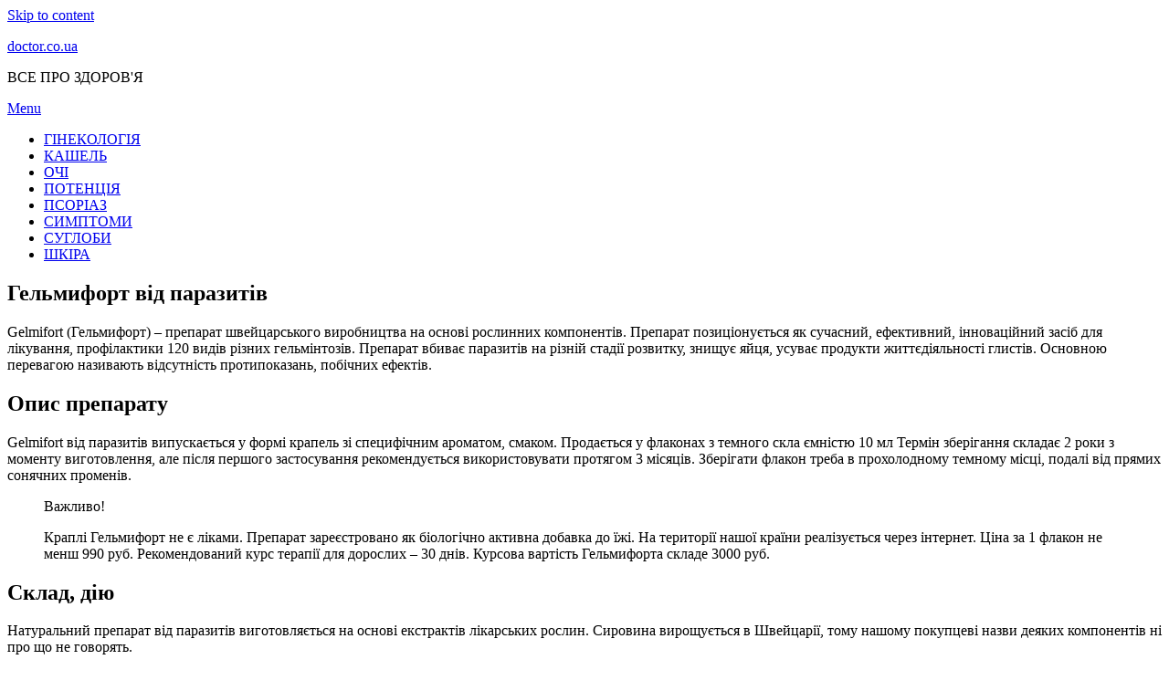

--- FILE ---
content_type: text/html; charset=UTF-8
request_url: https://doctor.co.ua/gel-mifort-v-d-parazit-v/
body_size: 48108
content:
<!DOCTYPE html>
<html lang="ru-RU">
<head>
<script data-ad-client="ca-pub-2894636715734086" async src="https://pagead2.googlesyndication.com/pagead/js/adsbygoogle.js"></script>
<!-- Google Tag Manager -->
<script>(function(w,d,s,l,i){w[l]=w[l]||[];w[l].push({'gtm.start':
new Date().getTime(),event:'gtm.js'});var f=d.getElementsByTagName(s)[0],
j=d.createElement(s),dl=l!='dataLayer'?'&l='+l:'';j.async=true;j.src=
'https://www.googletagmanager.com/gtm.js?id='+i+dl;f.parentNode.insertBefore(j,f);
})(window,document,'script','dataLayer','GTM-WT2KX6X');</script>
<!-- End Google Tag Manager -->
<meta charset="UTF-8">
<meta name="viewport" content="width=device-width, initial-scale=1.0">
<link rel="profile" href="http://gmpg.org/xfn/11">
<title>Гельмифорт від паразитів - doctor.co.ua</title>

<!-- This site is optimized with the Yoast SEO plugin v13.2 - https://yoast.com/wordpress/plugins/seo/ -->
<meta name="robots" content="max-snippet:-1, max-image-preview:large, max-video-preview:-1"/>
<link rel="canonical" href="https://doctor.co.ua/gel-mifort-v-d-parazit-v/" />
<meta property="og:locale" content="ru_RU" />
<meta property="og:type" content="article" />
<meta property="og:title" content="Гельмифорт від паразитів - doctor.co.ua" />
<meta property="og:description" content="Gelmifort (Гельмифорт) – препарат швейцарського виробництва на основі рослинних компонентів. Препарат позиціонується як сучасний, ефективний, інноваційний засіб для лікування, профілактики 120 видів різних гельмінтозів. Препарат&hellip;" />
<meta property="og:url" content="https://doctor.co.ua/gel-mifort-v-d-parazit-v/" />
<meta property="og:site_name" content="doctor.co.ua" />
<meta property="article:section" content="ПАРАЗИТИ" />
<meta property="article:published_time" content="2020-06-05T12:17:27+00:00" />
<meta property="og:image" content="https://doctor.co.ua/wp-content/uploads/2020/03/10647.jpg" />
<meta property="og:image:secure_url" content="https://doctor.co.ua/wp-content/uploads/2020/03/10647.jpg" />
<meta property="og:image:width" content="550" />
<meta property="og:image:height" content="269" />
<meta name="twitter:card" content="summary_large_image" />
<meta name="twitter:description" content="Gelmifort (Гельмифорт) – препарат швейцарського виробництва на основі рослинних компонентів. Препарат позиціонується як сучасний, ефективний, інноваційний засіб для лікування, профілактики 120 видів різних гельмінтозів. Препарат&hellip;" />
<meta name="twitter:title" content="Гельмифорт від паразитів - doctor.co.ua" />
<meta name="twitter:image" content="https://doctor.co.ua/wp-content/uploads/2020/03/10647.jpg" />
<script type='application/ld+json' class='yoast-schema-graph yoast-schema-graph--main'>{"@context":"https://schema.org","@graph":[{"@type":"WebSite","@id":"https://doctor.co.ua/#website","url":"https://doctor.co.ua/","name":"doctor.co.ua","inLanguage":"ru-RU","description":"\u0412\u0421\u0415 \u041f\u0420\u041e \u0417\u0414\u041e\u0420\u041e\u0412&#039;\u042f","potentialAction":{"@type":"SearchAction","target":"https://doctor.co.ua/?s={search_term_string}","query-input":"required name=search_term_string"}},{"@type":"ImageObject","@id":"https://doctor.co.ua/gel-mifort-v-d-parazit-v/#primaryimage","inLanguage":"ru-RU","url":"https://doctor.co.ua/wp-content/uploads/2020/03/10647.jpg","width":550,"height":269},{"@type":"WebPage","@id":"https://doctor.co.ua/gel-mifort-v-d-parazit-v/#webpage","url":"https://doctor.co.ua/gel-mifort-v-d-parazit-v/","name":"\u0413\u0435\u043b\u044c\u043c\u0438\u0444\u043e\u0440\u0442 \u0432\u0456\u0434 \u043f\u0430\u0440\u0430\u0437\u0438\u0442\u0456\u0432 - doctor.co.ua","isPartOf":{"@id":"https://doctor.co.ua/#website"},"inLanguage":"ru-RU","primaryImageOfPage":{"@id":"https://doctor.co.ua/gel-mifort-v-d-parazit-v/#primaryimage"},"datePublished":"2020-06-05T12:17:27+00:00","dateModified":"2020-06-05T12:17:27+00:00","author":{"@id":"https://doctor.co.ua/#/schema/person/7711577c7175a5e109315f6eda3de101"}},{"@type":["Person"],"@id":"https://doctor.co.ua/#/schema/person/7711577c7175a5e109315f6eda3de101","name":"admin","image":{"@type":"ImageObject","@id":"https://doctor.co.ua/#authorlogo","inLanguage":"ru-RU","url":"https://secure.gravatar.com/avatar/12144f3dbdce90abb4b43659400f4b06?s=96&d=mm&r=g","caption":"admin"},"sameAs":[]}]}</script>
<!-- / Yoast SEO plugin. -->

<link rel='dns-prefetch' href='//fonts.googleapis.com' />
<link rel='dns-prefetch' href='//s.w.org' />
<link rel="alternate" type="application/rss+xml" title="doctor.co.ua &raquo; Лента" href="https://doctor.co.ua/feed/" />
<link rel="alternate" type="application/rss+xml" title="doctor.co.ua &raquo; Лента комментариев" href="https://doctor.co.ua/comments/feed/" />
<link rel="alternate" type="application/rss+xml" title="doctor.co.ua &raquo; Лента комментариев к &laquo;Гельмифорт від паразитів&raquo;" href="https://doctor.co.ua/gel-mifort-v-d-parazit-v/feed/" />
		<script type="text/javascript">
			window._wpemojiSettings = {"baseUrl":"https:\/\/s.w.org\/images\/core\/emoji\/12.0.0-1\/72x72\/","ext":".png","svgUrl":"https:\/\/s.w.org\/images\/core\/emoji\/12.0.0-1\/svg\/","svgExt":".svg","source":{"concatemoji":"https:\/\/doctor.co.ua\/wp-includes\/js\/wp-emoji-release.min.js?ver=5.3.2"}};
			!function(e,a,t){var r,n,o,i,p=a.createElement("canvas"),s=p.getContext&&p.getContext("2d");function c(e,t){var a=String.fromCharCode;s.clearRect(0,0,p.width,p.height),s.fillText(a.apply(this,e),0,0);var r=p.toDataURL();return s.clearRect(0,0,p.width,p.height),s.fillText(a.apply(this,t),0,0),r===p.toDataURL()}function l(e){if(!s||!s.fillText)return!1;switch(s.textBaseline="top",s.font="600 32px Arial",e){case"flag":return!c([127987,65039,8205,9895,65039],[127987,65039,8203,9895,65039])&&(!c([55356,56826,55356,56819],[55356,56826,8203,55356,56819])&&!c([55356,57332,56128,56423,56128,56418,56128,56421,56128,56430,56128,56423,56128,56447],[55356,57332,8203,56128,56423,8203,56128,56418,8203,56128,56421,8203,56128,56430,8203,56128,56423,8203,56128,56447]));case"emoji":return!c([55357,56424,55356,57342,8205,55358,56605,8205,55357,56424,55356,57340],[55357,56424,55356,57342,8203,55358,56605,8203,55357,56424,55356,57340])}return!1}function d(e){var t=a.createElement("script");t.src=e,t.defer=t.type="text/javascript",a.getElementsByTagName("head")[0].appendChild(t)}for(i=Array("flag","emoji"),t.supports={everything:!0,everythingExceptFlag:!0},o=0;o<i.length;o++)t.supports[i[o]]=l(i[o]),t.supports.everything=t.supports.everything&&t.supports[i[o]],"flag"!==i[o]&&(t.supports.everythingExceptFlag=t.supports.everythingExceptFlag&&t.supports[i[o]]);t.supports.everythingExceptFlag=t.supports.everythingExceptFlag&&!t.supports.flag,t.DOMReady=!1,t.readyCallback=function(){t.DOMReady=!0},t.supports.everything||(n=function(){t.readyCallback()},a.addEventListener?(a.addEventListener("DOMContentLoaded",n,!1),e.addEventListener("load",n,!1)):(e.attachEvent("onload",n),a.attachEvent("onreadystatechange",function(){"complete"===a.readyState&&t.readyCallback()})),(r=t.source||{}).concatemoji?d(r.concatemoji):r.wpemoji&&r.twemoji&&(d(r.twemoji),d(r.wpemoji)))}(window,document,window._wpemojiSettings);
		</script>
		<style type="text/css">
img.wp-smiley,
img.emoji {
	display: inline !important;
	border: none !important;
	box-shadow: none !important;
	height: 1em !important;
	width: 1em !important;
	margin: 0 .07em !important;
	vertical-align: -0.1em !important;
	background: none !important;
	padding: 0 !important;
}
</style>
	<link rel='stylesheet' id='wp-block-library-css'  href='https://doctor.co.ua/wp-includes/css/dist/block-library/style.min.css?ver=5.3.2' type='text/css' media='all' />
<link rel='stylesheet' id='amphibious-bootstrap-grid-css'  href='https://doctor.co.ua/wp-content/themes/amphibious/css/bootstrap-grid.css?ver=5.3.2' type='text/css' media='all' />
<link rel='stylesheet' id='font-awesome-5-css'  href='https://doctor.co.ua/wp-content/themes/amphibious/css/fontawesome-all.css?ver=5.3.2' type='text/css' media='all' />
<link rel='stylesheet' id='amphibious-fonts-css'  href='https://fonts.googleapis.com/css?family=Poppins%3A400%2C400i%2C700%2C700i%7CRubik%3A400%2C400i%2C700%2C700i&#038;subset=latin%2Clatin-ext' type='text/css' media='all' />
<link rel='stylesheet' id='amphibious-style-css'  href='https://doctor.co.ua/wp-content/themes/amphibious/style.css?ver=5.3.2' type='text/css' media='all' />
<style id='amphibious-style-inline-css' type='text/css'>
.blog .posted-on,.archive .posted-on,.search .posted-on,.blog .byline,.archive .byline,.search .byline,.blog .comments-link,.archive .comments-link,.search .comments-link,.single .posted-on,.single .tags-links,.single .byline,.archive-title-control,.credits-designer { clip: rect(1px, 1px, 1px, 1px); position: absolute; }
</style>
<link rel='stylesheet' id='lightSlider-css'  href='https://doctor.co.ua/wp-content/plugins/hootkit/assets/lightSlider.min.css?ver=1.1.2' type='text/css' media='all' />
<link rel='stylesheet' id='font-awesome-css'  href='https://doctor.co.ua/wp-content/plugins/hootkit/assets/font-awesome.min.css?ver=5.0.10' type='text/css' media='all' />
<link rel='stylesheet' id='hootkit-css'  href='https://doctor.co.ua/wp-content/plugins/hootkit/assets/hootkit.min.css?ver=1.0.16' type='text/css' media='all' />
<script type='text/javascript' src='https://doctor.co.ua/wp-includes/js/jquery/jquery.js?ver=1.12.4-wp'></script>
<script type='text/javascript' src='https://doctor.co.ua/wp-includes/js/jquery/jquery-migrate.min.js?ver=1.4.1'></script>
<link rel='https://api.w.org/' href='https://doctor.co.ua/wp-json/' />
<link rel="EditURI" type="application/rsd+xml" title="RSD" href="https://doctor.co.ua/xmlrpc.php?rsd" />
<link rel="wlwmanifest" type="application/wlwmanifest+xml" href="https://doctor.co.ua/wp-includes/wlwmanifest.xml" /> 
<meta name="generator" content="WordPress 5.3.2" />
<link rel='shortlink' href='https://doctor.co.ua/?p=6380' />
<link rel="alternate" type="application/json+oembed" href="https://doctor.co.ua/wp-json/oembed/1.0/embed?url=https%3A%2F%2Fdoctor.co.ua%2Fgel-mifort-v-d-parazit-v%2F" />
<link rel="alternate" type="text/xml+oembed" href="https://doctor.co.ua/wp-json/oembed/1.0/embed?url=https%3A%2F%2Fdoctor.co.ua%2Fgel-mifort-v-d-parazit-v%2F&#038;format=xml" />
          <style>
          .has-post-thumbnail img.wp-post-image, 
          .attachment-twentyseventeen-featured-image.wp-post-image { display: none !important; }          
          </style><link rel="pingback" href="https://doctor.co.ua/xmlrpc.php">
	
	</head>
<body class="post-template-default single single-post postid-6380 single-format-standard has-site-branding has-box-layout has-right-sidebar">
<!-- Google Tag Manager (noscript) -->
<noscript><iframe src="https://www.googletagmanager.com/ns.html?id=GTM-WT2KX6X"
height="0" width="0" style="display:none;visibility:hidden"></iframe></noscript>
<!-- End Google Tag Manager (noscript) -->
<div id="page" class="site-wrapper site">
	<a class="skip-link screen-reader-text" href="#content">Skip to content</a>

	
<header id="masthead" class="site-header">
	<div class="container">
		<div class="row">
			<div class="col">

				<div class="site-header-inside-wrapper">
					
<div class="site-branding-wrapper">
	<div class="site-logo-wrapper"></div>
	<div class="site-branding">
					<p class="site-title"><a href="https://doctor.co.ua/" title="doctor.co.ua" rel="home">doctor.co.ua</a></p>
		
				<p class="site-description">
			ВСЕ ПРО ЗДОРОВ&#039;Я		</p>
			</div>
</div><!-- .site-branding-wrapper -->

<nav id="site-navigation" class="main-navigation">
	<div class="main-navigation-inside">
		<div class="toggle-menu-wrapper">
			<a href="#header-menu-responsive" title="Menu" class="toggle-menu-control">
				<span class="toggle-menu-label">Menu</span>
			</a>
		</div>

		<div class="site-header-menu-wrapper site-header-menu-responsive-wrapper"><ul id="menu-1" class="site-header-menu site-header-menu-responsive"><li id="menu-item-13956" class="menu-item menu-item-type-taxonomy menu-item-object-category menu-item-13956"><a href="https://doctor.co.ua/category/ginekologiya/">ГІНЕКОЛОГІЯ</a></li>
<li id="menu-item-13958" class="menu-item menu-item-type-taxonomy menu-item-object-category menu-item-13958"><a href="https://doctor.co.ua/category/kashel/">КАШЕЛЬ</a></li>
<li id="menu-item-13960" class="menu-item menu-item-type-taxonomy menu-item-object-category menu-item-13960"><a href="https://doctor.co.ua/category/ochi/">ОЧІ</a></li>
<li id="menu-item-13962" class="menu-item menu-item-type-taxonomy menu-item-object-category menu-item-13962"><a href="https://doctor.co.ua/category/potenciya/">ПОТЕНЦІЯ</a></li>
<li id="menu-item-13963" class="menu-item menu-item-type-taxonomy menu-item-object-category menu-item-13963"><a href="https://doctor.co.ua/category/psoriaz/">ПСОРІАЗ</a></li>
<li id="menu-item-13964" class="menu-item menu-item-type-taxonomy menu-item-object-category menu-item-13964"><a href="https://doctor.co.ua/category/simptomi/">СИМПТОМИ</a></li>
<li id="menu-item-13965" class="menu-item menu-item-type-taxonomy menu-item-object-category menu-item-13965"><a href="https://doctor.co.ua/category/suglobi/">СУГЛОБИ</a></li>
<li id="menu-item-13966" class="menu-item menu-item-type-taxonomy menu-item-object-category menu-item-13966"><a href="https://doctor.co.ua/category/shkira/">ШКІРА</a></li>
</ul></div>	</div><!-- .main-navigation-inside -->
</nav><!-- .main-navigation -->
				</div><!-- .site-header-inside-wrapper -->

			</div><!-- .col -->
		</div><!-- .row -->
	</div><!-- .container -->
</header><!-- #masthead -->

	<div id="content" class="site-content">

	<div class="site-content-inside">
		<div class="container">
			<div class="row">

				<div id="primary" class="content-area col-16 col-sm-16 col-md-16 col-lg-11 col-xl-11 col-xxl-11">
					<main id="main" class="site-main">

						<div id="post-wrapper" class="post-wrapper post-wrapper-single post-wrapper-single-post">
												
							
<div class="post-wrapper-hentry">
	<article id="post-6380" class="post-6380 post type-post status-publish format-standard has-post-thumbnail hentry category-paraziti has-post-thumbnail-archive">
		<div class="post-content-wrapper post-content-wrapper-single post-content-wrapper-single-post">

			<div class="entry-image-wrapper-single"><figure class="post-thumbnail"><img width="550" height="269" src="https://doctor.co.ua/wp-content/uploads/2020/03/10647.jpg" class="img-featured img-responsive wp-post-image" alt="" /></figure></div>
			<div class="entry-data-wrapper">
				<div class="entry-header-wrapper">
					<header class="entry-header">
						<h1 class="entry-title">Гельмифорт від паразитів</h1>					</header><!-- .entry-header -->

					<div class="entry-meta entry-meta-header-after">
						<span class="byline entry-meta-icon">by <span class="author vcard"><a class="entry-author-link url fn n" href="https://doctor.co.ua/author/admin/" rel="author"><span class="entry-author-name">admin</span></a></span></span><span class="posted-on entry-meta-icon"><span class="screen-reader-text">Posted on</span><a href="https://doctor.co.ua/gel-mifort-v-d-parazit-v/" rel="bookmark"><time class="entry-date published updated" datetime="2020-06-05T12:17:27+00:00">5 июня, 2020</time></a></span>					</div><!-- .entry-meta -->
				</div><!-- .entry-header-wrapper -->

				<div class="entry-content">
					<p><!--noindex--></p>
<div>
<div>
<dl class="gallery-item">
<dt> </a></dt>
</dl>
<dl class="gallery-item">
<dt> </dt>
</dl>
<dl class="gallery-item">
<dt> </dt>
</dl></div>
</p></div>
<p><!--/noindex--></p>
<p>Gelmifort (Гельмифорт) – препарат швейцарського виробництва на основі рослинних компонентів. Препарат позиціонується як сучасний, ефективний, інноваційний засіб для лікування, профілактики 120 видів різних гельмінтозів. Препарат вбиває паразитів на різній стадії розвитку, знищує яйця, усуває продукти життєдіяльності глистів. Основною перевагою називають відсутність протипоказань, побічних ефектів.</p>
<div>
<style>.sredstvo_container_group_wrap124{margin-bottom:20px;border-radius:10px;background-color:#f7fff9;box-shadow:0 0 10px #aaa;position:relative;overflow:hidden;padding:10px}.sredstvo_container_group_wrap_sec_img124{float:left;margin:10px 20px 10px 20px}.sredstvo_container_group_wrap_sec_img124 img{height:245px}.sredstvo_container_group_wrap_sec_txt124{color:#329869;text-decoration:none;font-style:normal;font-weight:700;font-size:20px;margin-bottom:25px}.sredstvo_container_group_wrap_sec_txt_sec124{margin-bottom:15px}.sredstvo_container_group_wrap_sec_txt_sec124 .hidden-more124{display:block;text-align:right;color:#00A008;padding:10px;font-size:18px;font-weight:700}.sredstvo_container_group_wrap_sec124 a{text-decoration:none}.sredstvo_container_group_wrap_sec124:hover a{color:#329869;text-decoration:underline}</style>
</p></div>
<h2>Опис препарату</h2>
<p>Gelmifort від паразитів випускається у формі крапель зі специфічним ароматом, смаком. Продається у флаконах з темного скла ємністю 10 мл Термін зберігання складає 2 роки з моменту виготовлення, але після першого застосування рекомендується використовувати протягом 3 місяців. Зберігати флакон треба в прохолодному темному місці, подалі від прямих сонячних променів.</p>
<blockquote>
<p>Важливо!</p>
<p>Краплі Гельмифорт не є ліками. Препарат зареєстровано як біологічно активна добавка до їжі. На території нашої країни реалізується через інтернет. Ціна за 1 флакон не менш 990 руб. Рекомендований курс терапії для дорослих – 30 днів. Курсова вартість Гельмифорта складе 3000 руб.</p>
</blockquote>
<h2>Склад, дію</h2>
<p>Натуральний препарат від паразитів виготовляється на основі екстрактів лікарських рослин. Сировина вирощується в Швейцарії, тому нашому покупцеві назви деяких компонентів ні про що не говорять.</p>
<figure></figure>
<ul>
<li>Витяжка насіння амаранти. Має протизапальну, бактерицидну, протимікробним ефектом. Руйнує оболонку паразитів, призводить до їх смерті.</li>
<li>Екстракт букко. Потужний сечогінний, жовчогінний засіб. Прискорює виведення паразитів з організму, продуктів їх життєдіяльності. Чистить нирки, печінка, налагоджує функції внутрішніх органів.</li>
<p><!--noindex--></p>
<h2>Будьте обережні</h2>
<p>За статистикою більше 1 мільярда людей заражена паразитами. Ви можете навіть не підозрювати, що стали жертвою паразитів.</p>
<p>Визначити наявність паразитів в організмі легко з одного симптому — неприємного запаху з рота. Запитайте близьких, пахне у вас з рота вранці (до того, як почистіть зуби). Якщо так, то з імовірністю 99% ви заражені паразитами.</p>
<blockquote>
<p>Зараження паразитами призводить до неврозів, швидкої стомлюваності, різкими перепадами настроями, подальшим починаються і більш серйозні захворювання.</p>
</blockquote>
<p><b>У чоловіків</b> паразити викликають: простатит, імпотенцію, аденому, цистит, пісок, камені в нирках і сечовому міхурі.</p>
<p><b>У жінок</b>: болі і запалення яєчників. Розвиваються фіброма, міома, фіброзно-кістозна мастопатія, запалення наднирників, сечового міхура і нирок. А так само серцеві і ракові захворювання.</p>
<p>Одразу хочемо попередити, що не потрібно бігти в аптеку і скуповувати дорогі ліки, які, за словами фармацевтів, витравлять всіх паразитів. Більшість ліків вкрай неефективні, крім того вони завдають величезної шкоди організму.</p>
<p><b>Що ж робити? </b> Для початку радимо почитати статтю з головного інституту паразитології Російської Федерації. У даній статті розкривається метод, за допомогою якого можна почистити свій організм від паразитів без шкоди для організму. Читати статтю >>></p>
<p><!--/noindex--></p>
<li>Витяжка маньчжурського горіха. Природний антибіотик знищує хвороботворну мікрофлору, зупиняє запальний процес. У складі горіха токсична речовина, що порушує біологічні процеси в організмі гельмінтів.</li>
<li>Екстракт лавра. Могутній антисептичний, дезинфікуючий засіб. Покращує травлення, очищує організм від токсинів, зміцнює імунітет, викликає спазм кишечника, стимулює виведення паразитів природним шляхом.</li>
<li>Екстракт розмарину. Антиоксидант прискорює загоєння уражених тканин, підсилює захисні функції, стимулює відновлювальні процеси.</li>
</ul>
<p>Спільна дія всіх активних компонентів:</p>
<ul>
<li>виведення токсинів, продуктів життєдіяльності глистів;</li>
<li>очищення крові;</li>
<li>відновлення пошкоджених тканин;</li>
<li>припинення запальних процесів;</li>
<li>нормалізація мікрофлори кишечника;</li>
<li>поліпшення роботи органів травного тракту;</li>
<li>зміцнення імунітету, підвищення захисних функцій організму.</li>
</ul>
<p>Гельмифорт від паразитів повинен знищити глистів на різній стадії розвитку, очистити організм від продуктів їх життєдіяльності, зміцнити імунітет, поліпшити функціонування внутрішніх органів. Комбінований препарат не чинить негативного впливу, терапевтичний ефект настає поступово. Повністю вивести паразитів можна за 20-30 днів.</p>
<h2>Інструкція по застосуванню</h2>
<p>Протипаразитарний засіб застосовують щодня протягом місяця. Краплі додають 30 мл будь-якого напою. Випивають за півгодини до їжі. Для дорослої людини доза 20 крапель на добу, розділених на 2 прийоми. Дітям з 12 років дають по 6 крапель двічі на добу. При необхідності курс продовжують після невеликої перерви в 7-14 днів. Для профілактики Гельмифорт приймають за тією ж схемою, але максимальна тривалість курсу становить 15 днів.</p>
<p><figure></figure>
<p><!--noindex--></p>
<div>
<br /> <!--/noindex--></p>
<blockquote>
<p>На замітку!</p>
<p>Необхідна доза для дорослої людини при використанні спеціального антипаразитарного препарату розраховується виходячи з маси тіла. У випадку з Гельмифортом доза однакова для всіх – 20 крапель на добу, що дозволяє засумніватися в ефективності дії «ліки».</p>
</blockquote>
<h2>Протипоказання</h2>
<p>Препарат рослинного походження з безпечним складом не має прямих протипоказань крім індивідуальної нестерпності. Проявляється алергійною реакцією на шкірі, погіршенням загального самопочуття. Стан нормалізується самостійно після відміни кошти протягом декількох днів.</p>
<blockquote>
<p>Важливо!</p>
<p>Не слід давати Гельмифорт дітям до 12 років. З обережністю застосовують при вагітності, годуванні, хворобах печінки, нирок. Перед активним використанням препарату необхідно пройти обстеження, проконсультуватися з фахівцем.</p>
</blockquote>
<h2>Побічні ефекти</h2>
<p>Гельмифорт переноситься добре, небажані прояви виникають рідко. Реакція може з’явитися при індивідуальній непереносимості, передозуванні, ігноруванні протипоказань.</p>
<p>Можливі прояви:</p>
<ul>
<li>нудота;</li>
<li>блювання;</li>
<li>метеоризм;</li>
<li>біль у животі, шлунку;</li>
<li>запаморочення;</li>
<li>головний біль;</li>
<li>неприємний присмак у роті;</li>
<li>алергічна висипка;</li>
<li>порушення сну.</li>
</ul>
<p>Побічні ефекти зникають самостійно після відміни препарату або потрібна симптоматична терапія.</p>
<h2>Розлучення або ефективний засіб</h2>
<p>Перед покупкою Гельмифорта рекомендується звернути увагу на наступні нюанси:</p>
<ol>
<li>Препарат не є ліками, офіційно зареєстровано як біологічно активна добавка. Ефективність знаходиться на рівні народних засобів. До складу входять компоненти, які застосовуються для виготовлення відварів, настоянок від глистів, інших паразитів.</li>
<li>В аптеці Гельмифорт неможливо знайти, реалізується препарат виключно через інтернет. Кожен сайт з даною продукцією називає себе офіційним, попереджає про наявність підробок. Ціна засоби завищена, ефективність низька.</li>
<li>Гельмифорт починає діяти через тиждень щоденного застосування. Спеціальне антигельмінтну ліки вбиває паразитів через 20 хвилин. Ефект триває 1-2 доби, потім засіб виводиться з організму. У випадку з Гельмифортом бажаного терапевтичного ефекту можна не дочекатися зовсім, оскільки жодного компонента з вираженим протипаразитарний ефектом у складі немає.</li>
<p><!--noindex--></p>
<style>.readers-write *{box-sizing:border-box}</p>
<p>.clearfix::after{content:"";display:table;clear:both}</p>
<p>.readers-write{width:100%;max-width:745px;margin:0 auto;line-height:1.6}</p>
<p>.readers-write p{margin-top:0;margin-bottom:6px}</p>
<p>.readers-write__top{position:relative;padding-right:63px}</p>
<p>.readers-write__title{font-weight:600;margin:18px 0}</p>
<p>.readers-write__icon-cover{position:absolute;right:0;top:10%;width:42px;height:30px;background:url(https://aworms.ru/wp-content/uploads/ad/icon-cover.png) no-repeat center;background-size:cover}</p>
<p>.readers-write__head-row{padding:2px 18px;color:#858585;border-bottom:1px solid #eff8f7}</p>
<p>.readers-write__head-row span{color:#000;font-weight:600}</p>
<p>span.readers-write__head-from-email{color:inherit;font-style:italic;font-weight:400}</p>
<p>span.readers-write__head-from-site{color:inherit;font-weight:400}</p>
<p>.readers-write__bottom{padding:16px;background-color:#eff8f7;border:3px solid #7ed0b1}</p>
<p>.readers-write__bottom-wrap{background-color:#fff}</p>
<p>.readers-write__content{padding-top:15px;padding-bottom:10px;padding-left:15px;padding-right:15px}</p>
<p>.readers-write__content-img{width:42.68%;float:left;margin-right:22px}</p>
<p>.readers-write__content-img img{width:100%!important;height:auto!important;max-width:100%!important;max-height:100%!important}</p>
<p>.readers-write__content-introduce{width:44.02%;float:left}</p>
<p>.readers-write__content-history a{color:#862726;position:relative;text-decoration:none}</p>
<p>.readers-write__content-history a::after{content:"";position:absolute;top:100%;left:0;width:100%;height:2px;background-color:#862726}</p>
<p>.readers-write__content-history-start{text-align:center;margin-bottom:8px}</p>
<p>.readers-write__content-btn{text-align:right}</p>
<p>.readers-write__content-btn .btn{font-weight:400;font-size:26px;padding:0}</p>
<p>@media only screen and (max-width:758px){.readers-write__head-row{padding:2px 10px}.readers-write__top{padding-right:63px}.readers-write__icon-cover{margin-top:-8.5px;width:28px;height:19px}.readers-write__bottom{padding:8px}.readers-write__content{padding-top:12px;padding-left:10px;padding-right:10px}.readers-write__content-img{margin-right:8px}.readers-write__title{margin:4px 0}.readers-write__content-introduce br{display:none}.readers-write__content-history-start{font-weight:600}.readers-write__content-btn .btn{font-size:22px}}</p>
<p>@media only screen and (max-width:650px){.readers-write__content-img{width:100%;max-width:234px;margin:0 auto;float:none}.readers-write__content-introduce{margin-top:10px;width:100%;float:none}}</p>
<p>@media only screen and (max-width:480px){.readers-write__content-img{max-width:200px}}</p>
<p>@media only screen and (max-width:374px){.readers-write__content-btn .btn{font-size:20px}}</style>
<p><!--/noindex--></ol>
<p>Назвати Гельмифорт ефективним засобом не можна, але і несправедливо сказати, що препарат повністю даремний. У складі компоненти, що застосовуються в народній медицині для лікування глистів. Сенс такий, що засіб не зашкодить, особливо не допоможе. Виробник і продавець не несуть відповідальності, оскільки займається самолікуванням покупець, реалізується не ліки, а дієтична добавка.</p>
<figure></figure>
<h2>Реальні відгуки про Гельмифорте</h2>
<p>Почитати відгуки лікарів, вдячних покупців можна на кожному сайті, де реалізується продукція. Всі вони написані на замовлення, за гроші, з метою отримання високих продажу, залучення клієнтів. Реальні відгуки можна побачити на форумах, де обговорюються питання лікування, профілактики гельмінтозу.</p>
<p>Лікарі не призначають народні засоби, гомеопатичні препарати при виявленні глистів, їх яєць. Фахівці рекомендують препарати, ефективність яких підтверджена офіційно, проводилися відповідні лабораторні дослідження. Гельмифорт – БАД, призначати для лікування засіб з сумнівною ефективністю для медика злочин.</p>
<p>Негативні відгуки зустрічаються серед покупців.</p>
<blockquote>
<p>Один раз у своєму житті попалася на виверти шахраїв. З’явилися у дитини глисти, шукала корисну інформацію в інтернеті. Натрапила на рекламу, перейшла за посиланням, заповнила анкету. Зі мною зв’язалася дівчина, так по вухах поїздила, купила засіб з великою вдячністю. Даю дитині тиждень, дві, результатів немає. Стала розбиратися в складі, а там – пустушка. Я все розумію, але не знаю, як можна наживатися на горі, хворобах людей і куди дивляться уповноважені органи!</p>
<p style="text-align: right;">Катерина, Москва</p>
</blockquote>
<blockquote>
<p>Купують препарати рослинного походження довірливі люди, які ще не знають схеми шахрайства в інтернеті. Повелася наша бабуся. Підключили їй глобальну мережу, навчилася гортати сайти, виявила препарат від глистів – безпечний і ефективний. Купила онукам для профілактики, оскільки в будинку є тварини, один раз доводилося виводити глистів. Принесла нам, я була в шоці. Стала вивчати склад, в надії, що там щось незвичайне, корисне. Прийшла до висновку, що таким ліками можна тільки стимулювати травлення, жовч ганяти, більше нічого.</p>
<p style="text-align: right;">Інна, Санкт-Петербург</p>
</blockquote>
<p>Серед аналогів Гельмифорта – Гельмитон, Бактефорте, <a href="https://aworms.ru/sredstva-ot-parazitov/detoxic/" target="_blank" rel="noopener noreferrer">Детоксик. Виробляються у формі крапель, пігулок. Ціна від 780 руб. до 2000 руб. В аптеках є засоби на основі лікарських трав з глистогінним ефектом за 100 руб.</p>
<div><noscript><iframe width="640" height="360" src="https://www.youtube.com/embed/TFSLmMCTBzI?controls=0" frameborder="0" allow="accelerometer; autoplay; encrypted-media; gyroscope; picture-in-picture" allowfullscreen=""></iframe></noscript></div>
</p></div>
									</div><!-- .entry-content -->

				<footer class="entry-meta entry-meta-footer">
					<span class="cat-links cat-links-single">Posted in <a href="https://doctor.co.ua/category/paraziti/" rel="category tag">ПАРАЗИТИ</a></span>				</footer><!-- .entry-meta -->
			</div><!-- .entry-data-wrapper -->

		</div><!-- .post-content-wrapper -->
	</article><!-- #post-## -->
</div><!-- .post-wrapper-hentry -->

							
							
	<nav class="navigation post-navigation" role="navigation" aria-label="Записи">
		<h2 class="screen-reader-text">Навигация по записям</h2>
		<div class="nav-links"><div class="nav-previous"><a href="https://doctor.co.ua/garbuzova-ol-ya-v-d-parazit-v/" rel="prev"><span class="meta-nav">Prev</span> <span class="post-title">Гарбузова олія від паразитів</span></a></div><div class="nav-next"><a href="https://doctor.co.ua/gelmiton-rozluchennya-abo-real-ne-l-ki/" rel="next"><span class="meta-nav">Next</span> <span class="post-title">Gelmiton: розлучення або реальне ліки</span></a></div></div>
	</nav>
							
<div id="comments" class="comments-area">

	
	
	
		<div id="respond" class="comment-respond">
		<h3 id="reply-title" class="comment-reply-title">Добавить комментарий <small><a rel="nofollow" id="cancel-comment-reply-link" href="/gel-mifort-v-d-parazit-v/#respond" style="display:none;">Отменить ответ</a></small></h3><form action="https://doctor.co.ua/wp-comments-post.php" method="post" id="commentform" class="comment-form" novalidate><p class="comment-notes"><span id="email-notes">Ваш адрес email не будет опубликован.</span> Обязательные поля помечены <span class="required">*</span></p><p class="comment-form-comment"><label for="comment">Комментарий</label> <textarea id="comment" name="comment" cols="45" rows="8" maxlength="65525" required="required"></textarea></p><p class="comment-form-author"><label for="author">Имя <span class="required">*</span></label> <input id="author" name="author" type="text" value="" size="30" maxlength="245" required='required' /></p>
<p class="comment-form-email"><label for="email">Email <span class="required">*</span></label> <input id="email" name="email" type="email" value="" size="30" maxlength="100" aria-describedby="email-notes" required='required' /></p>
<p class="comment-form-url"><label for="url">Сайт</label> <input id="url" name="url" type="url" value="" size="30" maxlength="200" /></p>
<p class="comment-form-cookies-consent"><input id="wp-comment-cookies-consent" name="wp-comment-cookies-consent" type="checkbox" value="yes" /> <label for="wp-comment-cookies-consent">Сохранить моё имя, email и адрес сайта в этом браузере для последующих моих комментариев.</label></p>
<p class="comment-form-captcha">
		<label><b>Код безопасности </b></label>
		<span class="required">*</span>
		<div style="clear:both;"></div>
		<img alt="code" src="https://doctor.co.ua/wp-content/plugins/captcha-code-authentication/captcha_code_file.php?rand=1613238443" />
		<div style="clear:both;"></div>
		<label>Введите символы отображаемые выше:</label>
		<input id="captcha_code" name="captcha_code" size="15" type="text" />
		<div style="clear:both;"></div>
		</p><p class="form-submit"><input name="submit" type="submit" id="submit" class="submit" value="Отправить комментарий" /> <input type='hidden' name='comment_post_ID' value='6380' id='comment_post_ID' />
<input type='hidden' name='comment_parent' id='comment_parent' value='0' />
</p></form>	</div><!-- #respond -->
	
</div><!-- #comments -->

												</div><!-- .post-wrapper -->

					</main><!-- #main -->
				</div><!-- #primary -->

				<div id="site-sidebar" class="sidebar-area col-16 col-sm-16 col-md-16 col-lg-5 col-xl-5 col-xxl-5">
	<div id="secondary" class="sidebar widget-area sidebar-widget-area" role="complementary">
		<aside id="hootkit-posts-list-3" class="widget widget_hootkit-posts-list">
<div class="posts-list-widget posts-list-style1">

	
	<div class="posts-list-columns">
		<div class="hcolumn-1-1 posts-list-column-1 hcol-first hcol-last">
			
				<div class="posts-listunit posts-listunit-small posts-listunit-parent posts-imgsize-thumb visual-img" data-unitsize="small" data-columns="1">

											<div class="posts-listunit-image posts-listunit-bg" style="background-image:url(https://doctor.co.ua/wp-content/uploads/2020/06/vpravi-masazh-d-ta-pri-artroz-kul-shovogo-sugloba-1-150x150.jpg);">
							<div class="entry-featured-img-wrap"><a href="https://doctor.co.ua/vpravi-masazh-d-ta-pri-artroz-kul-shovogo-sugloba/" class="entry-featured-img-link"><img width="150" height="150" src="https://doctor.co.ua/wp-content/uploads/2020/06/vpravi-masazh-d-ta-pri-artroz-kul-shovogo-sugloba-1-150x150.jpg" class="attachment-thumbnail posts-listunit-img wp-post-image" alt="" itemscope="" /></a></div>						</div>
					
					<div class="posts-listunit-content">
						<h4 class="posts-listunit-title"><a href="https://doctor.co.ua/vpravi-masazh-d-ta-pri-artroz-kul-shovogo-sugloba/" class="posts-listunit-link">Вправи, масаж, дієта при артрозі кульшового суглоба</a></h4>
											</div>

				</div>
				<div class="posts-listunit posts-listunit-small posts-listunit-child visual-img" data-unitsize="small" data-columns="1">

											<div class="posts-listunit-image posts-listunit-bg" style="background-image:url(https://doctor.co.ua/wp-content/uploads/2020/06/unkovertebral-nyy-artroz-shiynogo-v-dd-lu-hrebta-1-150x150.jpg);">
							<div class="entry-featured-img-wrap"><a href="https://doctor.co.ua/unkovertebral-nyy-artroz-shiynogo-v-dd-lu-hrebta/" class="entry-featured-img-link"><img width="150" height="150" src="https://doctor.co.ua/wp-content/uploads/2020/06/unkovertebral-nyy-artroz-shiynogo-v-dd-lu-hrebta-1-150x150.jpg" class="attachment-thumbnail posts-listunit-img wp-post-image" alt="" itemscope="" /></a></div>						</div>
					
					<div class="posts-listunit-content">
						<h4 class="posts-listunit-title"><a href="https://doctor.co.ua/unkovertebral-nyy-artroz-shiynogo-v-dd-lu-hrebta/" class="posts-listunit-link">Унковертебральный артроз шийного відділу хребта</a></h4>
											</div>

				</div>
				<div class="posts-listunit posts-listunit-small posts-listunit-child visual-img" data-unitsize="small" data-columns="1">

											<div class="posts-listunit-image posts-listunit-bg" style="background-image:url(https://doctor.co.ua/wp-content/uploads/2020/06/shum-svist-u-vus-pri-osteohondroz-prichini-l-kuvannya-1-150x150.jpg);">
							<div class="entry-featured-img-wrap"><a href="https://doctor.co.ua/shum-svist-u-vus-pri-osteohondroz-prichini-l-kuvannya/" class="entry-featured-img-link"><img width="150" height="150" src="https://doctor.co.ua/wp-content/uploads/2020/06/shum-svist-u-vus-pri-osteohondroz-prichini-l-kuvannya-1-150x150.jpg" class="attachment-thumbnail posts-listunit-img wp-post-image" alt="" itemscope="" /></a></div>						</div>
					
					<div class="posts-listunit-content">
						<h4 class="posts-listunit-title"><a href="https://doctor.co.ua/shum-svist-u-vus-pri-osteohondroz-prichini-l-kuvannya/" class="posts-listunit-link">Шум і свист у вусі при остеохондрозі: причини, лікування</a></h4>
											</div>

				</div>		</div>
		<div class="clearfix"></div>
	</div>

	
</div>

</aside>	</div><!-- .sidebar -->
</div><!-- .col-* columns of main sidebar -->

			</div><!-- .row -->
		</div><!-- .container -->
	</div><!-- .site-content-inside -->


	</div><!-- #content -->

	<footer id="colophon" class="site-footer">
		
<div class="site-info">
	<div class="site-info-inside">

		<div class="container">

			<div class="row">
				<div class="col">
					<div class="credits-wrapper">
						<div class="credits credits-blog">Вся інформація на сайті надається виключно в ознайомлювальних цілях і не може замінити консультацію лікаря.

НЕ ЗАЙМАЙТЕСЯ САМОЛІКУВАННЯМ</div><div class="credits credits-designer">Amphibious Theme by <a href="https://templatepocket.com" title="TemplatePocket">TemplatePocket</a> <span>&sdot;</span> Powered by <a href="https://wordpress.org" title="WordPress">WordPress</a></div>					</div><!-- .credits -->
				</div><!-- .col -->
			</div><!-- .row -->

		</div><!-- .container -->

	</div><!-- .site-info-inside -->
</div><!-- .site-info -->
	</footer><!-- #colophon -->

</div><!-- #page .site-wrapper -->

<div class="overlay-effect"></div><!-- .overlay-effect -->

<script type='text/javascript' src='https://doctor.co.ua/wp-content/themes/amphibious/js/enquire.js?ver=2.1.6'></script>
<script type='text/javascript' src='https://doctor.co.ua/wp-content/themes/amphibious/js/fitvids.js?ver=1.1'></script>
<script type='text/javascript' src='https://doctor.co.ua/wp-content/themes/amphibious/js/hover-intent.js?ver=r7'></script>
<script type='text/javascript' src='https://doctor.co.ua/wp-content/themes/amphibious/js/superfish.js?ver=1.7.10'></script>
<script type='text/javascript' src='https://doctor.co.ua/wp-includes/js/comment-reply.min.js?ver=5.3.2'></script>
<script type='text/javascript' src='https://doctor.co.ua/wp-content/themes/amphibious/js/custom.js?ver=1.0'></script>
<script type='text/javascript' src='https://doctor.co.ua/wp-content/plugins/hootkit/assets/jquery.lightSlider.min.js?ver=1.1.2'></script>
<script type='text/javascript' src='https://doctor.co.ua/wp-content/plugins/hootkit/assets/hootkit.min.js?ver=1.0.16'></script>
<script type='text/javascript'>
/* <![CDATA[ */
var q2w3_sidebar_options = [{"sidebar":"sidebar-1","margin_top":10,"margin_bottom":0,"stop_id":"","screen_max_width":0,"screen_max_height":0,"width_inherit":false,"refresh_interval":1500,"window_load_hook":false,"disable_mo_api":false,"widgets":["hootkit-posts-list-3"]}];
/* ]]> */
</script>
<script type='text/javascript' src='https://doctor.co.ua/wp-content/plugins/q2w3-fixed-widget/js/q2w3-fixed-widget.min.js?ver=5.1.9'></script>
<script type='text/javascript' src='https://doctor.co.ua/wp-includes/js/wp-embed.min.js?ver=5.3.2'></script>
</body>
</html>


--- FILE ---
content_type: text/html; charset=utf-8
request_url: https://www.google.com/recaptcha/api2/aframe
body_size: 270
content:
<!DOCTYPE HTML><html><head><meta http-equiv="content-type" content="text/html; charset=UTF-8"></head><body><script nonce="v2QjyHReV6PmkKfGFVqRLA">/** Anti-fraud and anti-abuse applications only. See google.com/recaptcha */ try{var clients={'sodar':'https://pagead2.googlesyndication.com/pagead/sodar?'};window.addEventListener("message",function(a){try{if(a.source===window.parent){var b=JSON.parse(a.data);var c=clients[b['id']];if(c){var d=document.createElement('img');d.src=c+b['params']+'&rc='+(localStorage.getItem("rc::a")?sessionStorage.getItem("rc::b"):"");window.document.body.appendChild(d);sessionStorage.setItem("rc::e",parseInt(sessionStorage.getItem("rc::e")||0)+1);localStorage.setItem("rc::h",'1768844961027');}}}catch(b){}});window.parent.postMessage("_grecaptcha_ready", "*");}catch(b){}</script></body></html>